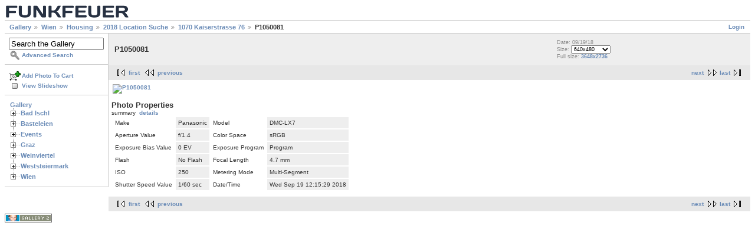

--- FILE ---
content_type: text/html; charset=UTF-8
request_url: https://gallery.funkfeuer.at/v/Wien/housing/2018-locations/1070-kaiserstrasse_76/P1050081.JPG.html?g2_GALLERYSID=4d4e89df21395b843757cf8c2e8fc64b
body_size: 16950
content:
<!DOCTYPE html PUBLIC "-//W3C//DTD XHTML 1.0 Strict//EN" "http://www.w3.org/TR/xhtml1/DTD/xhtml1-strict.dtd">
<html lang="de-DE" xmlns="http://www.w3.org/1999/xhtml">
<head>

<link rel="stylesheet" type="text/css" href="/modules/core/data/gallery.css"/>
<link rel="stylesheet" type="text/css" href="/modules/albumselect/dtree.css"/>
<link rel="stylesheet" type="text/css" href="/modules/icons/iconpacks/paularmstrongdesigns/icons.css"/>
<link rel="alternate" type="application/rss+xml" title="Photo RSS" href="/main.php?g2_view=slideshow.SlideshowMediaRss&amp;g2_itemId=493225"/>
<script type="text/javascript" src="https://gallery.funkfeuer.at/main.php?g2_view=core.CombinedJavascript&amp;g2_key=39464f71abce6c0e273b23b3e0ce96f0"></script>
<script type="text/javascript" src="/main.php?g2_view=slideshow.DownloadPicLens&amp;g2_file=js&amp;g2_v=1.3.1.14221"></script>
<meta http-equiv="Content-Type" content="text/html; charset=UTF-8"/>
<title>P1050081</title>
<link rel="stylesheet" type="text/css" href="/themes/matrix/theme.css"/>
</head>
<body class="gallery">
<div id="gallery" class="safari">
<div id="gsHeader">
<a href="/main.php"><img src="/themes/matrix/images/logoFUNKFEUERmini.png"
height="24" alt=""/></a>
</div>
<div id="gsNavBar" class="gcBorder1">
<div class="gbSystemLinks">
<span class="block-core-SystemLink">
<a href="/main.php?g2_view=core.UserAdmin&amp;g2_subView=core.UserLogin&amp;g2_return=%2Fv%2FWien%2Fhousing%2F2018-locations%2F1070-kaiserstrasse_76%2FP1050081.JPG.html%3F">Login</a>
</span>



</div>
<div class="gbBreadCrumb">
<div class="block-core-BreadCrumb">
<a href="/main.php?g2_highlightId=8746" class="BreadCrumb-1">
Gallery</a>
<a href="/v/Wien/?g2_highlightId=8194" class="BreadCrumb-2">
Wien</a>
<a href="/v/Wien/housing/?g2_highlightId=493088" class="BreadCrumb-3">
Housing</a>
<a href="/v/Wien/housing/2018-locations/?g2_highlightId=493198" class="BreadCrumb-4">
2018 Location Suche</a>
<a href="/v/Wien/housing/2018-locations/1070-kaiserstrasse_76/?g2_highlightId=493225" class="BreadCrumb-5">
1070 Kaiserstrasse 76</a>
<span class="BreadCrumb-6">
P1050081</span>
</div>
</div>
</div>
<table width="100%" cellspacing="0" cellpadding="0">
<tr valign="top">
<td id="gsSidebarCol">
<div id="gsSidebar" class="gcBorder1">

<div class="block-search-SearchBlock gbBlock">
<form id="search_SearchBlock" action="/main.php" method="get" onsubmit="return search_SearchBlock_checkForm()">
<div>
<input type="hidden" name="g2_return" value="/v/Wien/housing/2018-locations/1070-kaiserstrasse_76/P1050081.JPG.html"/>
<input type="hidden" name="g2_formUrl" value="/v/Wien/housing/2018-locations/1070-kaiserstrasse_76/P1050081.JPG.html"/>
<input type="hidden" name="g2_authToken" value="71ff8c77ca0f"/>

<input type="hidden" name="g2_view" value="search.SearchScan"/>
<input type="hidden" name="g2_form[formName]" value="search_SearchBlock"/>
<input type="text" id="searchCriteria" size="18"
name="g2_form[searchCriteria]"
value="Search the Gallery"
onfocus="search_SearchBlock_focus()"
onblur="search_SearchBlock_blur()"
class="textbox"/>
<input type="hidden" name="g2_form[useDefaultSettings]" value="1" />
</div>
<div>
<a href="/main.php?g2_view=search.SearchScan&amp;g2_form%5BuseDefaultSettings%5D=1&amp;g2_return=%2Fv%2FWien%2Fhousing%2F2018-locations%2F1070-kaiserstrasse_76%2FP1050081.JPG.html%3F"
class="gbAdminLink gbLink-search_SearchScan advanced">Advanced Search</a>
</div>
</form>
</div>
<div class="block-core-ItemLinks gbBlock">
<a href="/main.php?g2_controller=cart.AddToCart&amp;g2_itemId=493225&amp;g2_return=%2Fv%2FWien%2Fhousing%2F2018-locations%2F1070-kaiserstrasse_76%2FP1050081.JPG.html%3F" class="gbAdminLink gbLink-cart_AddToCart">Add Photo To Cart</a>
<a href="/main.php?g2_view=slideshow.Slideshow&amp;g2_itemId=493225" onclick="var p=PicLensLite;p.setCallbacks({onNoPlugins:function(){location.href='https://gallery.funkfeuer.at/main.php?g2_view=slideshow.Slideshow&amp;g2_itemId=493225'}});p.setLiteURLs({swf:'https://gallery.funkfeuer.at/main.php?g2_view=slideshow.DownloadPicLens&amp;g2_file=swf&amp;g2_v=1.3.1.14221'});p.start({feedUrl:'https://gallery.funkfeuer.at/main.php?g2_view=slideshow.SlideshowMediaRss&amp;g2_itemId=493225', guid:493225, pid:'2PWfB4lurT4g', delay:10});return false" class="gbAdminLink gbLink-slideshow_Slideshow">View Slideshow</a>
</div>


<div class="block-albumselect-AlbumTree gbBlock">
<div class="dtree">
<script type="text/javascript">
// <![CDATA[
function albumSelect_goToNode(nodeId) {
document.location = new String('/main.php?g2_itemId=__ID__').replace('__ID__', nodeId);
}
var albumTree = new dTree('albumTree');
var albumTree_images = '/modules/albumselect/images/'
albumTree.icon = {
root            : albumTree_images + 'base.gif',
folder          : albumTree_images + 'folder.gif',
folderOpen      : albumTree_images + 'imgfolder.gif',
node            : albumTree_images + 'imgfolder.gif',
empty           : albumTree_images + 'empty.gif',
line            : albumTree_images + 'line.gif',
join            : albumTree_images + 'join.gif',
joinBottom      : albumTree_images + 'joinbottom.gif',
plus            : albumTree_images + 'plus.gif',
plusBottom      : albumTree_images + 'plusbottom.gif',
minus           : albumTree_images + 'minus.gif',
minusBottom     : albumTree_images + 'minusbottom.gif',
nlPlus          : albumTree_images + 'nolines_plus.gif',
nlMinus         : albumTree_images + 'nolines_minus.gif'
};
albumTree.config.useLines = true;
albumTree.config.useIcons = false;
albumTree.config.useCookies = true;
albumTree.config.closeSameLevel = true;
albumTree.config.cookiePath = '/';
albumTree.config.cookieDomain = '';
albumTree.add(0, -1, " Gallery", '/main.php');
{ var pf = '/v/';
albumTree.add(1, 0, "Bad Ischl", pf+'Bad+Ischl/');
albumTree.add(2, 1, "Aufbau Senderzubringung Freies Radio Salzkammergut", pf+'Bad+Ischl/frs/');
albumTree.add(3, 0, "Basteleien", pf+'Basteleien/');
albumTree.add(4, 3, "bau einer cantenna", pf+'Basteleien/dosenbau/');
albumTree.add(5, 3, "bau einer helix antenne", pf+'Basteleien/helix/');
albumTree.add(6, 3, "Buffalo Whr-108-hp 2ter Antennenanschluss", pf+'Basteleien/2ter+Antennenanschluss/');
albumTree.add(7, 3, "embedded playgrounds", pf+'Basteleien/embedded+playgrounds/');
albumTree.add(8, 7, "buffalo whr 108 ag", pf+'Basteleien/embedded+playgrounds/buffalo+whr+108+ag/');
albumTree.add(9, 7, "routerboard rb532a", pf+'Basteleien/embedded+playgrounds/rb532a/');
albumTree.add(10, 3, "Linksys InTheBox (Tupperware)", pf+'Basteleien/linksys_inthebox_tupperware/');
albumTree.add(11, 10, "Komponenten", pf+'Basteleien/linksys_inthebox_tupperware/komponenten/');
albumTree.add(12, 10, "Montage", pf+'Basteleien/linksys_inthebox_tupperware/montage/');
albumTree.add(13, 10, "Zusammenbau", pf+'Basteleien/linksys_inthebox_tupperware/zusammenbau/');
albumTree.add(14, 3, "nodespotting", pf+'Basteleien/nodespotting/');
albumTree.add(15, 14, "habsburgwarte", pf+'Basteleien/nodespotting/habsburgwarte/');
albumTree.add(16, 14, "himmelnaehe", pf+'Basteleien/nodespotting/himmelnaehe/');
albumTree.add(17, 14, "luftmessstelle", pf+'Basteleien/nodespotting/luftmessstelle/');
albumTree.add(18, 3, "OSBridge Inside", pf+'Basteleien/OSBridge+Inside/');
albumTree.add(19, 18, "osbridge_new", pf+'Basteleien/OSBridge+Inside/osbridge_new/');
albumTree.add(20, 18, "osbridge_old", pf+'Basteleien/OSBridge+Inside/osbridge_old/');
albumTree.add(21, 3, "ronja", pf+'Basteleien/ronja/');
albumTree.add(22, 3, "temp", pf+'Basteleien/temp/');
albumTree.add(23, 22, "bios", pf+'Basteleien/temp/bios/');
albumTree.add(24, 22, "cisco", pf+'Basteleien/temp/cisco/');
albumTree.add(25, 22, "lueftab", pf+'Basteleien/temp/lueftab/');
albumTree.add(26, 3, "vivi_rotor", pf+'Basteleien/vivi_rotor/');
albumTree.add(27, 3, "wrt54 rs232 console mod", pf+'Basteleien/rs232/');
albumTree.add(28, 3, "WRT54G Router Hacking Session", pf+'Basteleien/wrt54g_router_hacking_session/');
albumTree.add(29, 28, "Action", pf+'Basteleien/wrt54g_router_hacking_session/action/');
albumTree.add(30, 28, "Komponenten", pf+'Basteleien/wrt54g_router_hacking_session/komponenten/');
albumTree.add(31, 28, "Screenshots", pf+'Basteleien/wrt54g_router_hacking_session/screenshots/');
albumTree.add(32, 3, "wrt54rost", pf+'Basteleien/wrt54rost/');
albumTree.add(33, 0, "Events", pf+'Events/');
albumTree.add(34, 33, "0xFF-Backfire_Vienna-Testtage_2011", pf+'Events/0xFF-Backfire_Vienna-Testtage_2011/');
albumTree.add(35, 33, "0xFF-Testtage #3 2012-04-14 ", pf+'Events/20120414/');
albumTree.add(36, 33, "0xFF-Testtage#2 Jaenner 2012", pf+'Events/0xFF-Testtage%232+Jaenner+2012/');
albumTree.add(37, 33, "Antennenbau-Workshop am 2.9.2006", pf+'Events/Antennbau-Workshop/');
albumTree.add(38, 33, "CONFINE projekt events", pf+'Events/CONFINE/');
albumTree.add(39, 38, "Construction work", pf+'Events/CONFINE/Basteleien/');
albumTree.add(40, 38, "Huts for the testbed", pf+'Events/CONFINE/Huts/');
albumTree.add(41, 40, "Enzianhütte (Kieneck) 1106m", pf+'Events/CONFINE/Huts/kieneck/');
albumTree.add(42, 41, "Hin bzw. Rückweg", pf+'Events/CONFINE/Huts/kieneck/tour/');
albumTree.add(43, 41, "Hütte", pf+'Events/CONFINE/Huts/kieneck/huette/');
albumTree.add(44, 40, "Gloggnitzer Hütte (Rax) 1550m", pf+'Events/CONFINE/Huts/gloggnitzer/');
albumTree.add(45, 44, "Gipfel Kloben 1697m", pf+'Events/CONFINE/Huts/gloggnitzer/kloben_gipfel/');
albumTree.add(46, 44, "Hang oberhalb der Hütte (Richtung Kloben)", pf+'Events/CONFINE/Huts/gloggnitzer/kloben_hang/');
albumTree.add(47, 44, "hin bzw. rueckweg", pf+'Events/CONFINE/Huts/gloggnitzer/tour/');
albumTree.add(48, 44, "Hütte", pf+'Events/CONFINE/Huts/gloggnitzer/huette/');
albumTree.add(49, 44, "Kloben östlicher Vorgipfel", pf+'Events/CONFINE/Huts/gloggnitzer/kloben_vorgipfel/');
albumTree.add(50, 44, "Kuppe am Kesselboden (östlich der Hütte) 1590m", pf+'Events/CONFINE/Huts/gloggnitzer/kesselboden/');
albumTree.add(51, 40, "Habsburghaus (Rax) 1785m", pf+'Events/CONFINE/Huts/habsburghaus/');
albumTree.add(52, 51, "20120520", pf+'Events/CONFINE/Huts/habsburghaus/20120520/');
albumTree.add(53, 40, "Hubertushaus (Hohe Wand) 1010m", pf+'Events/CONFINE/Huts/Hubertushaus/');
albumTree.add(54, 40, "Julius Seitner Hütte (Eisenstein) 1185m", pf+'Events/CONFINE/Huts/seitner/');
albumTree.add(55, 40, "kutatsch hütte (Schneealpe)", pf+'Events/CONFINE/Huts/kutatsch_huette/');
albumTree.add(56, 55, "20120701", pf+'Events/CONFINE/Huts/kutatsch_huette/20120701/');
albumTree.add(57, 40, "Lilienfelder Hütte 956m", pf+'Events/CONFINE/Huts/lilienfelder/');
albumTree.add(58, 40, "Nessus", pf+'Events/CONFINE/Huts/Nessus/');
albumTree.add(59, 40, "Neunkirchner Hütte 1525m", pf+'Events/CONFINE/Huts/neunkirchnerhuette/');
albumTree.add(60, 59, "20120610", pf+'Events/CONFINE/Huts/neunkirchnerhuette/album/');
albumTree.add(61, 40, "Otto Kandler Haus (Hohenstein) 1195m", pf+'Events/CONFINE/Huts/kandler/');
albumTree.add(62, 61, "Aussicht von der Hütte", pf+'Events/CONFINE/Huts/kandler/view/');
albumTree.add(63, 61, "Hin bzw. Rückweg", pf+'Events/CONFINE/Huts/kandler/tour/');
albumTree.add(64, 40, "Peilsteinhaus (Peilstein) 716m", pf+'Events/CONFINE/Huts/peilstein/');
albumTree.add(65, 40, "Rudolf-Proksch-Hütte (Pfaffstättner Kogel) 514m", pf+'Events/CONFINE/Huts/proksch/');
albumTree.add(66, 65, "20120115", pf+'Events/CONFINE/Huts/proksch/20120115/');
albumTree.add(67, 65, "Klesheim Warte - Rudolf Proksch Hütte -Pfaffstättner Kogel", pf+'Events/CONFINE/Huts/proksch/20120128/');
albumTree.add(68, 65, "prospecting on the 28th of Jan", pf+'Events/CONFINE/Huts/proksch/2012-01-28/');
albumTree.add(69, 40, "Schneealpenhaus (Schneealpe) 1788m", pf+'Events/CONFINE/Huts/schneealpenhaus/');
albumTree.add(70, 69, "20120520", pf+'Events/CONFINE/Huts/schneealpenhaus/20120520/');
albumTree.add(71, 69, "20120601", pf+'Events/CONFINE/Huts/schneealpenhaus/20120601/');
albumTree.add(72, 40, "Türnitzer Hütte (Türnitzer Höger) 1372m", pf+'Events/CONFINE/Huts/tuernitzerhuette/');
albumTree.add(73, 72, "20120211", pf+'Events/CONFINE/Huts/tuernitzerhuette/20120211/');
albumTree.add(74, 40, "Wetterkogler Haus (Hochwechsel) 1743m", pf+'Events/CONFINE/Huts/wetterkogler/');
albumTree.add(75, 74, "20120608", pf+'Events/CONFINE/Huts/wetterkogler/album/');
albumTree.add(76, 74, "20120219", pf+'Events/CONFINE/Huts/wetterkogler/20120219/');
albumTree.add(77, 40, "Windisch Hütte 497m", pf+'Events/CONFINE/Huts/windisch/');
albumTree.add(78, 33, "CZfree Camp", pf+'Events/czfree_camp/');
albumTree.add(79, 33, "Einfuehrungsworkshops", pf+'Events/einfuehrungsworkshop/');
albumTree.add(80, 33, "First 0xFF Beering", pf+'Events/First+0xFF+Beering/');
albumTree.add(81, 33, "FunkFeuer @ Ars Electronica Festival 2006", pf+'Events/ars_linz_2006/');
albumTree.add(82, 33, "grillen_2011_as5", pf+'Events/grillen_2011_as5/');
albumTree.add(83, 33, "grillen_2011_tano", pf+'Events/grillen_2011_tano/');
albumTree.add(84, 33, "Lifeball 2010", pf+'Events/lifeball2010/');
albumTree.add(85, 33, "Linuxtage 20.05.2006 @ FH Joaneum", pf+'Events/linuxtage06/');
albumTree.add(86, 33, "Vortrag von Armin Medosch ", pf+'Events/Armin+Medosch+Vortrag/');
albumTree.add(87, 33, "WCW Zagreb 2007", pf+'Events/WCW+Zagreb+2007/');
albumTree.add(88, 87, "node_pano", pf+'Events/WCW+Zagreb+2007/node_pano/');
albumTree.add(89, 88, "raw", pf+'Events/WCW+Zagreb+2007/node_pano/raw/');
albumTree.add(90, 33, "We-Funk Weimar 2005: http://wireless.subsignal.org/index.php/We-funk_05", pf+'Events/We-Funk/');
albumTree.add(91, 33, "Workshop @ Spektral, 21.01.2006", pf+'Events/ws_spektral_21012006/');
albumTree.add(92, 0, "Graz", pf+'Graz/');
albumTree.add(93, 92, "opensource", pf+'Graz/opensource/');
albumTree.add(94, 92, "0xFF im medien.kunstlabor.at", pf+'Graz/0xff_im_mkl/');
albumTree.add(95, 92, "Basteleien", pf+'Graz/basteleien/');
albumTree.add(96, 95, "Buffalo WHR-HP-AG108", pf+'Graz/basteleien/ag108/');
albumTree.add(97, 95, "DigiTemp", pf+'Graz/basteleien/digitemp/');
albumTree.add(98, 95, "diverses", pf+'Graz/basteleien/diverses/');
albumTree.add(99, 95, "Fuß für die Omni", pf+'Graz/basteleien/Omni_Fuss/');
albumTree.add(100, 95, "Gehaeuse", pf+'Graz/basteleien/Cases/');
albumTree.add(101, 100, "AlixBoards", pf+'Graz/basteleien/Cases/alixboards/');
albumTree.add(102, 95, "halterungen", pf+'Graz/basteleien/halterungen/');
albumTree.add(103, 95, "MicroFM", pf+'Graz/basteleien/microFM/');
albumTree.add(104, 92, "Diverses", pf+'Graz/Diverses/');
albumTree.add(105, 104, "Innereien", pf+'Graz/Diverses/Innereien/');
albumTree.add(106, 104, "5bone Material", pf+'Graz/Diverses/5bone_material/');
albumTree.add(107, 104, "ex-fon bot", pf+'Graz/Diverses/exfon_bot/');
albumTree.add(108, 104, "MKL Abbau", pf+'Graz/Diverses/mklabbau/');
albumTree.add(109, 104, "OSBridge", pf+'Graz/Diverses/osbridge/');
albumTree.add(110, 104, "Yagi Innenleben", pf+'Graz/Diverses/Yagi+Innenleben/');
albumTree.add(111, 92, "Events", pf+'Graz/events/');
albumTree.add(112, 111, "Alternativen-Kongress 2008", pf+'Graz/events/alternativen-kongress2008/');
albumTree.add(113, 111, "Funkfeuer Graz beim HAIP06", pf+'Graz/events/haip06/');
albumTree.add(114, 111, "Gipfeltreffen", pf+'Graz/events/Gipfeltreffen/');
albumTree.add(115, 111, "Grazer Linuxtage 2007", pf+'Graz/events/GLT07/');
albumTree.add(116, 111, "HF Kabel Workshop", pf+'Graz/events/hfkabel/');
albumTree.add(117, 111, "Netart.Community.Convention 2007", pf+'Graz/events/ncc07/');
albumTree.add(118, 111, "Wireless Grillen Sommer 2010", pf+'Graz/events/wirelessgrillen2010/');
albumTree.add(119, 111, "Workshop @ Elevate Festival 2006", pf+'Graz/events/elevate2006/');
albumTree.add(120, 92, "Housing Spektral", pf+'Graz/housing_spektral/');
albumTree.add(121, 120, "Aufbau Version 1.0", pf+'Graz/housing_spektral/aufbau/');
albumTree.add(122, 120, "Umbau Version 1.1", pf+'Graz/housing_spektral/Umbau/');
albumTree.add(123, 120, "Umbau Version 1.2 - Hollywood Schaukel", pf+'Graz/housing_spektral/Hollywood+Schaukel/');
albumTree.add(124, 120, "Umbau Version 2.0 - 19&quot; Ausbau", pf+'Graz/housing_spektral/19zoll/');
albumTree.add(125, 120, "Umbau Version 2.1 - Wirt 19&quot; Gehäuse", pf+'Graz/housing_spektral/wirt19zoll/');
albumTree.add(126, 92, "Knoten", pf+'Graz/Knoten/');
albumTree.add(127, 126, "Abgebaute Knoten", pf+'Graz/Knoten/abgebaut/');
albumTree.add(128, 127, "Burggasse 8", pf+'Graz/Knoten/abgebaut/burgg8/');
albumTree.add(129, 127, "Grazbachgasse 68", pf+'Graz/Knoten/abgebaut/Graba68/');
albumTree.add(130, 127, "Kepler83", pf+'Graz/Knoten/abgebaut/kepler83/');
albumTree.add(131, 127, "Knoten Sporgasse 16", pf+'Graz/Knoten/abgebaut/spor16/');
albumTree.add(132, 131, "Nordwest", pf+'Graz/Knoten/abgebaut/spor16/nordwest/');
albumTree.add(133, 131, "Omni", pf+'Graz/Knoten/abgebaut/spor16/omni/');
albumTree.add(134, 131, "Ost", pf+'Graz/Knoten/abgebaut/spor16/ost/');
albumTree.add(135, 127, "Moser", pf+'Graz/Knoten/abgebaut/moser/');
albumTree.add(136, 127, "Ries115", pf+'Graz/Knoten/abgebaut/ries115/');
albumTree.add(137, 127, "spektral.at", pf+'Graz/Knoten/abgebaut/spektral/');
albumTree.add(138, 137, "Abbau_April2019", pf+'Graz/Knoten/abgebaut/spektral/Abbau_April2019/');
albumTree.add(139, 137, "Aufbau", pf+'Graz/Knoten/abgebaut/spektral/aufbau/');
albumTree.add(140, 137, "Ausbau Version 2", pf+'Graz/Knoten/abgebaut/spektral/v2/');
albumTree.add(141, 137, "Ausbau Version 3.0", pf+'Graz/Knoten/abgebaut/spektral/v3/');
albumTree.add(142, 137, "Austausch kaputter Dach-/Firstziegel", pf+'Graz/Knoten/abgebaut/spektral/Umbau+Version+6a/');
albumTree.add(143, 137, "Kabelkanal für Glas", pf+'Graz/Knoten/abgebaut/spektral/Kabelkanal/');
albumTree.add(144, 137, "Neuaufbau Version 4.0", pf+'Graz/Knoten/abgebaut/spektral/v4/');
albumTree.add(145, 137, "SAT Anlage", pf+'Graz/Knoten/abgebaut/spektral/SAT+Anlage/');
albumTree.add(146, 137, "Spektralausbau 8.12.09", pf+'Graz/Knoten/abgebaut/spektral/spektral081209/');
albumTree.add(147, 137, "Telekompfusch", pf+'Graz/Knoten/abgebaut/spektral/telekompfusch/');
albumTree.add(148, 137, "Umbau Version 5.0", pf+'Graz/Knoten/abgebaut/spektral/umbau50/');
albumTree.add(149, 137, "Umbau Version 6.0", pf+'Graz/Knoten/abgebaut/spektral/Umbau+Version+6/');
albumTree.add(150, 137, "Umbau Version 7.0", pf+'Graz/Knoten/abgebaut/spektral/Umbau+Version+6_001/');
albumTree.add(151, 137, "Umbau Version 8", pf+'Graz/Knoten/abgebaut/spektral/Umbau+Version+8/');
albumTree.add(152, 137, "Umbau Version 8a", pf+'Graz/Knoten/abgebaut/spektral/Umbau+Version+8a/');
albumTree.add(153, 137, "USV in der Spektralküche", pf+'Graz/Knoten/abgebaut/spektral/USV/');
albumTree.add(154, 127, "temporary Node: Minoriten", pf+'Graz/Knoten/abgebaut/minoriten/');
albumTree.add(155, 127, "Triesterstraße 128", pf+'Graz/Knoten/abgebaut/Triester128/');
albumTree.add(156, 127, "wirdorange.org", pf+'Graz/Knoten/abgebaut/spor6/');
albumTree.add(157, 126, "Am Blumenhang 1", pf+'Graz/Knoten/BHG01/');
albumTree.add(158, 126, "Am Freigarten 12", pf+'Graz/Knoten/AmFreigarten12/');
albumTree.add(159, 126, "Am Fusse des Schlossbergs", pf+'Graz/Knoten/amfusse2/');
albumTree.add(160, 126, "antares am f", pf+'Graz/Knoten/antares/');
albumTree.add(161, 126, "Atelier Algorythmics", pf+'Graz/Knoten/algo/');
albumTree.add(162, 161, "Panorama", pf+'Graz/Knoten/algo/panorama/');
albumTree.add(163, 126, "babenberg34", pf+'Graz/Knoten/Babenbergerstrasse34/');
albumTree.add(164, 163, "3 Stock", pf+'Graz/Knoten/Babenbergerstrasse34/3_Stock/');
albumTree.add(165, 163, "4 und 5 Stock", pf+'Graz/Knoten/Babenbergerstrasse34/4_5_Stock/');
albumTree.add(166, 126, "Baumkircherstr. 1", pf+'Graz/Knoten/Baumk1/');
albumTree.add(167, 126, "benedek", pf+'Graz/Knoten/benedek/');
albumTree.add(168, 126, "bw11", pf+'Graz/Knoten/bw11/');
albumTree.add(169, 126, "chri", pf+'Graz/Knoten/chri/');
albumTree.add(170, 126, "Combinesch", pf+'Graz/Knoten/Combinesch/');
albumTree.add(171, 170, "Begehung120122", pf+'Graz/Knoten/Combinesch/Begehung120122/');
albumTree.add(172, 170, "Detailfotos", pf+'Graz/Knoten/Combinesch/Detailfotos/');
albumTree.add(173, 170, "Installation", pf+'Graz/Knoten/Combinesch/Installation/');
albumTree.add(174, 170, "Keller", pf+'Graz/Knoten/Combinesch/Keller/');
albumTree.add(175, 126, "Daungasse 28 (Eggenberg)", pf+'Graz/Knoten/daungasse28/');
albumTree.add(176, 175, "Album 1", pf+'Graz/Knoten/daungasse28/album1/');
albumTree.add(177, 175, "Album 2", pf+'Graz/Knoten/daungasse28/album2/');
albumTree.add(178, 126, "DS9", pf+'Graz/Knoten/ds9/');
albumTree.add(179, 126, "Elisabethinergasse 42", pf+'Graz/Knoten/elisa42/');
albumTree.add(180, 126, "Emil Ertl Gasse", pf+'Graz/Knoten/emilertl/');
albumTree.add(181, 126, "FaWagner_Kaerntnerstr190", pf+'Graz/Knoten/faWagner/');
albumTree.add(182, 126, "Felix Dahn Platz 2", pf+'Graz/Knoten/felixdahn2/');
albumTree.add(183, 126, "Franziskanerkirche", pf+'Graz/Knoten/Franziskanerkirche/');
albumTree.add(184, 126, "Friaulweg", pf+'Graz/Knoten/friaulweg/');
albumTree.add(185, 126, "Glockenspiel", pf+'Graz/Knoten/glockenspiel/');
albumTree.add(186, 126, "Grabenstrasse 14", pf+'Graz/Knoten/grabenstr14/');
albumTree.add(187, 126, "Graz Süd hh02", pf+'Graz/Knoten/hh02/');
albumTree.add(188, 126, "Hans-Brandstetter-Gasse 31", pf+'Graz/Knoten/hbg31/');
albumTree.add(189, 188, "Begehung120513", pf+'Graz/Knoten/hbg31/Begehung120513/');
albumTree.add(190, 189, "Einzelfotos", pf+'Graz/Knoten/hbg31/Begehung120513/Einzelfotos/');
albumTree.add(191, 188, "Umbau 09.11.2014", pf+'Graz/Knoten/hbg31/umbau09112014/');
albumTree.add(192, 188, "Umbau und Ausblick 2018", pf+'Graz/Knoten/hbg31/umbau2018/');
albumTree.add(193, 188, "Wartung 28.5.2012", pf+'Graz/Knoten/hbg31/Wartung2852012/');
albumTree.add(194, 126, "harrachgasse21", pf+'Graz/Knoten/harrachgasse21/');
albumTree.add(195, 126, "hochstein", pf+'Graz/Knoten/hochstein/');
albumTree.add(196, 126, "Hugo Wolf Gasse 10", pf+'Graz/Knoten/hwg10/');
albumTree.add(197, 126, "Idlhofgasse50", pf+'Graz/Knoten/idlhofgasse50/');
albumTree.add(198, 126, "Irenold", pf+'Graz/Knoten/Albstr/');
albumTree.add(199, 126, "Jakoministrasse 16 (ESC / CC)", pf+'Graz/Knoten/esc-cc/');
albumTree.add(200, 126, "Josef und Martin", pf+'Graz/Knoten/Hans-Resel-Gasse/');
albumTree.add(201, 126, "Kalvarienbergstr", pf+'Graz/Knoten/Kalvarienbergstr/');
albumTree.add(202, 126, "kasernfeuer86", pf+'Graz/Knoten/kasernfeuer86/');
albumTree.add(203, 126, "Keplerstrasse 36a", pf+'Graz/Knoten/kepler36a/');
albumTree.add(204, 203, "Album alt", pf+'Graz/Knoten/kepler36a/album_alt/');
albumTree.add(205, 203, "Panorama mit Weitwinkel, Kepler 36a", pf+'Graz/Knoten/kepler36a/panorama_mit_weitwinkel/');
albumTree.add(206, 203, "Panorama mit Zoom, Kepler 36a", pf+'Graz/Knoten/kepler36a/panorama_mit_zoom/');
albumTree.add(207, 203, "Sicht auf Kepler 36a", pf+'Graz/Knoten/kepler36a/sicht_auf_kepler36a/');
albumTree.add(208, 126, "Keplerstrasse 8", pf+'Graz/Knoten/kepler8/');
albumTree.add(209, 126, "koerblerg 15", pf+'Graz/Knoten/koerbler+15/');
albumTree.add(210, 126, "Kopernikusgasse 9", pf+'Graz/Knoten/kopernikus9/');
albumTree.add(211, 210, "Aufbau", pf+'Graz/Knoten/kopernikus9/Aufbau/');
albumTree.add(212, 126, "koroesi149", pf+'Graz/Knoten/koroesi149/');
albumTree.add(213, 126, "Körösistraße 27, 6. Stock", pf+'Graz/Knoten/Koeroesistrasse27/');
albumTree.add(214, 126, "Koßgasse 3  -- vulgo &quot;Rittersporn&quot;", pf+'Graz/Knoten/kos3/');
albumTree.add(215, 126, "kreuz17", pf+'Graz/Knoten/kreuz17/');
albumTree.add(216, 215, "antares am f", pf+'Graz/Knoten/kreuz17/antares/');
albumTree.add(217, 126, "Kreuzkirche", pf+'Graz/Knoten/Kreuzkirche/');
albumTree.add(218, 126, "Laimburggasse 18", pf+'Graz/Knoten/Laimburggasse+18/');
albumTree.add(219, 126, "Leini", pf+'Graz/Knoten/Leini/');
albumTree.add(220, 219, "Ausblick", pf+'Graz/Knoten/Leini/Ausblick/');
albumTree.add(221, 219, "Hardware", pf+'Graz/Knoten/Leini/Hardware/');
albumTree.add(222, 126, "Leitnergasse20", pf+'Graz/Knoten/Leitnergasse20/');
albumTree.add(223, 126, "Leuzenhofgasse", pf+'Graz/Knoten/Leuzenhof/');
albumTree.add(224, 126, "Lobming", pf+'Graz/Knoten/Lobming/');
albumTree.add(225, 126, "Mariagrünerstraße 3", pf+'Graz/Knoten/Mariagruenerstrasse+_3/');
albumTree.add(226, 126, "MarkusBergbauer", pf+'Graz/Knoten/markus/');
albumTree.add(227, 126, "Marschallgasse 42", pf+'Graz/Knoten/marschallgasse/');
albumTree.add(228, 126, "mcg", pf+'Graz/Knoten/MCG/');
albumTree.add(229, 228, "Detail Fotos", pf+'Graz/Knoten/MCG/Detail+Fotos/');
albumTree.add(230, 126, "medien.kunstlabor.at == mkl == medienkunstlabor == kunsthaus graz", pf+'Graz/Knoten/mkl/');
albumTree.add(231, 230, "20081109 version 6.0", pf+'Graz/Knoten/mkl/091108/');
albumTree.add(232, 230, "20111109 version 6.1", pf+'Graz/Knoten/mkl/20111109_vs6-1/');
albumTree.add(233, 230, "20120723 version 6.2", pf+'Graz/Knoten/mkl/Version62/');
albumTree.add(234, 230, "20140328 version 6.3", pf+'Graz/Knoten/mkl/20140328_vs6-3/');
albumTree.add(235, 230, "dritte Version", pf+'Graz/Knoten/mkl/dritte+Version/');
albumTree.add(236, 230, "FI-Schrank", pf+'Graz/Knoten/mkl/FI-Schrank/');
albumTree.add(237, 230, "fünfte Version - 12.7.08", pf+'Graz/Knoten/mkl/5teVersion/');
albumTree.add(238, 230, "Needlerkundung", pf+'Graz/Knoten/mkl/needl_begehung/');
albumTree.add(239, 230, "vierte Version Mastaufbau", pf+'Graz/Knoten/mkl/vierte+Version/');
albumTree.add(240, 230, "vierte Version Mastaufbau, Teil 1", pf+'Graz/Knoten/mkl/kunsthaus41/');
albumTree.add(241, 230, "vierte Version Mastaufbau, Teil 2", pf+'Graz/Knoten/mkl/Kunsthaus42/');
albumTree.add(242, 230, "zweite Version", pf+'Graz/Knoten/mkl/zweite/');
albumTree.add(243, 126, "Merangasse 42", pf+'Graz/Knoten/m42/');
albumTree.add(244, 126, "MG36", pf+'Graz/Knoten/MG36/');
albumTree.add(245, 244, "MG36 2.Router", pf+'Graz/Knoten/MG36/MG36+2_Router/');
albumTree.add(246, 126, "mitteregg", pf+'Graz/Knoten/mitteregg/');
albumTree.add(247, 246, "wireless_link_testing_day", pf+'Graz/Knoten/mitteregg/wireless_link_testing_day/');
albumTree.add(248, 246, "Panorama - Juni 2010 Einzelbilder", pf+'Graz/Knoten/mitteregg/Panorama_201006/');
albumTree.add(249, 246, "Panorama - Mai 2010", pf+'Graz/Knoten/mitteregg/panorama_20100524/');
albumTree.add(250, 246, "Panorama 2011", pf+'Graz/Knoten/mitteregg/panorama_201105/');
albumTree.add(251, 126, "moga49a", pf+'Graz/Knoten/moga49a/');
albumTree.add(252, 126, "Mohsgasse 2 / Annenstra", pf+'Graz/Knoten/mohsgasse2/');
albumTree.add(253, 126, "Morellenfeldg 39", pf+'Graz/Knoten/trapp/');
albumTree.add(254, 126, "Moserhofgasse 47", pf+'Graz/Knoten/moga47/');
albumTree.add(255, 126, "Münzgrabenstraße 197", pf+'Graz/Knoten/mzgs197/');
albumTree.add(256, 126, "Murfelderstraße 49", pf+'Graz/Knoten/murfeld49/');
albumTree.add(257, 126, "Neupauerweg18b", pf+'Graz/Knoten/neupauerweg18b/');
albumTree.add(258, 126, "Nib38", pf+'Graz/Knoten/Nib38/');
albumTree.add(259, 126, "Nothelferweg 20 und 36", pf+'Graz/Knoten/Nothelferweg_20und36/');
albumTree.add(260, 126, "obere Steinbergstrasse", pf+'Graz/Knoten/oStbgStr/');
albumTree.add(261, 126, "OE6XRG Stradnerkogel", pf+'Graz/Knoten/oe6xrg/');
albumTree.add(262, 126, "p17", pf+'Graz/Knoten/p17/');
albumTree.add(263, 262, "20130802 begehung", pf+'Graz/Knoten/p17/20130802_begehung/');
albumTree.add(264, 262, "20130802 panorama einzelbilder", pf+'Graz/Knoten/p17/20130802_panorama_einzelbilder/');
albumTree.add(265, 264, "einzelbilder panorama nordseite, blick west-nord-ost", pf+'Graz/Knoten/p17/20130802_panorama_einzelbilder/west-nord-ost/');
albumTree.add(266, 264, "einzelbilder panorama suedostecke, blick nord-ost-sued", pf+'Graz/Knoten/p17/20130802_panorama_einzelbilder/nord-ost-sued/');
albumTree.add(267, 264, "einzelbilder panorama suedwestecke, blick ost-sued-west", pf+'Graz/Knoten/p17/20130802_panorama_einzelbilder/ost-sued-west/');
albumTree.add(268, 262, "20130802 panoramas (inkl. einzelbilduebersicht)", pf+'Graz/Knoten/p17/20130802_panorama/');
albumTree.add(269, 126, "Pestalozzistr. 67", pf+'Graz/Knoten/pestalozzi67/');
albumTree.add(270, 126, "prs29", pf+'Graz/Knoten/prs29/');
albumTree.add(271, 126, "radio helsinki.at", pf+'Graz/Knoten/helsinki/');
albumTree.add(272, 271, "Griesgasse8", pf+'Graz/Knoten/helsinki/griesgasse78/');
albumTree.add(273, 272, "Erste Version", pf+'Graz/Knoten/helsinki/griesgasse78/Erste+Version/');
albumTree.add(274, 273, "panorama einzelbilder", pf+'Graz/Knoten/helsinki/griesgasse78/Erste+Version/einzelbilder/');
albumTree.add(275, 272, "Zweite Version", pf+'Graz/Knoten/helsinki/griesgasse78/Zweite+Version/');
albumTree.add(276, 272, "Dritte Version", pf+'Graz/Knoten/helsinki/griesgasse78/Dritte+Version/');
albumTree.add(277, 272, "Vierte Version", pf+'Graz/Knoten/helsinki/griesgasse78/VierteVersion/');
albumTree.add(278, 271, "Sendeanalge Riesstrasse 107", pf+'Graz/Knoten/helsinki/SenderRies/');
albumTree.add(279, 278, "2012-03-23 Besichtigung", pf+'Graz/Knoten/helsinki/SenderRies/2012-03-23_Besichtigung/');
albumTree.add(280, 278, "2012-06-16 Besichtigung", pf+'Graz/Knoten/helsinki/SenderRies/2012-06-16_Besichtigung/');
albumTree.add(281, 278, "2012-10-08 Besichtigung", pf+'Graz/Knoten/helsinki/SenderRies/2012-10-08_Besichtigung/');
albumTree.add(282, 278, "2013-04-08 Aufbau", pf+'Graz/Knoten/helsinki/SenderRies/2013-04-08_aufbau/');
albumTree.add(283, 278, "RH-Sender", pf+'Graz/Knoten/helsinki/SenderRies/Umbau/');
albumTree.add(284, 278, "2014-06-07 2.4 GHz Aufbau", pf+'Graz/Knoten/helsinki/SenderRies/2014-06-07_umbau/');
albumTree.add(285, 126, "rai147", pf+'Graz/Knoten/rai147/');
albumTree.add(286, 126, "rb88", pf+'Graz/Knoten/rb88/');
albumTree.add(287, 126, "Rechbauerstrasse 54", pf+'Graz/Knoten/Rechbauerstrasse+54/');
albumTree.add(288, 126, "Roseggerhaus", pf+'Graz/Knoten/rosseggerhaus/');
albumTree.add(289, 126, "sag5", pf+'Graz/Knoten/sag5/');
albumTree.add(290, 289, "alter Aufbau", pf+'Graz/Knoten/sag5/alt/');
albumTree.add(291, 126, "Sandgasse 23", pf+'Graz/Knoten/sandgasse_23/');
albumTree.add(292, 126, "Sandgasse 47", pf+'Graz/Knoten/sand47/');
albumTree.add(293, 126, "saum82", pf+'Graz/Knoten/saum82_001/');
albumTree.add(294, 126, "Schießstattgasse3", pf+'Graz/Knoten/Schie_stattgasse3/');
albumTree.add(295, 126, "Sigmundstadl25", pf+'Graz/Knoten/Sigmundstadl25/');
albumTree.add(296, 126, "Soundwork", pf+'Graz/Knoten/Friedrichgasse33/');
albumTree.add(297, 126, "St. Andrä Kirche", pf+'Graz/Knoten/st_andrae_kirche/');
albumTree.add(298, 297, "2014-03-12 Besichtigung", pf+'Graz/Knoten/st_andrae_kirche/2014-03-12/');
albumTree.add(299, 297, "2014-03-29 Aufbau", pf+'Graz/Knoten/st_andrae_kirche/2014-03-29_aufbau/');
albumTree.add(300, 126, "Stadlg2", pf+'Graz/Knoten/Album/');
albumTree.add(301, 126, "Stainz Hangweg", pf+'Graz/Knoten/stainz1/');
albumTree.add(302, 126, "Steinbruch", pf+'Graz/Knoten/steinbruch/');
albumTree.add(303, 302, "Panorama", pf+'Graz/Knoten/steinbruch/Panorama/');
albumTree.add(304, 302, "Hardware", pf+'Graz/Knoten/steinbruch/Hardware/');
albumTree.add(305, 126, "Steyrergasse 53", pf+'Graz/Knoten/steyrergasse53/');
albumTree.add(306, 126, "Strauchergasse 6", pf+'Graz/Knoten/straucher6/');
albumTree.add(307, 126, "St_Peter_Hauptstr7", pf+'Graz/Knoten/stpeterhptstr7/');
albumTree.add(308, 126, "Sub am Kaiser-Franz-Josef-Kai", pf+'Graz/Knoten/Sub/');
albumTree.add(309, 308, "Revision 2", pf+'Graz/Knoten/Sub/revision2/');
albumTree.add(310, 126, "swethg3", pf+'Graz/Knoten/swethg3/');
albumTree.add(311, 126, "Testlabor", pf+'Graz/Knoten/TESTLABOR/');
albumTree.add(312, 126, "trauttman1", pf+'Graz/Knoten/trauttman1/');
albumTree.add(313, 126, "TUG", pf+'Graz/Knoten/TUG/');
albumTree.add(314, 313, "Inffeldg10", pf+'Graz/Knoten/TUG/Inffeldg10/');
albumTree.add(315, 313, "Rechbauerstr12", pf+'Graz/Knoten/TUG/Rechbauerstr12/');
albumTree.add(316, 313, "Steyrerg30", pf+'Graz/Knoten/TUG/Steyrerg30/');
albumTree.add(317, 316, "Aufbau, Stufe 1", pf+'Graz/Knoten/TUG/Steyrerg30/Aufbau-Stufe1/');
albumTree.add(318, 316, "Aufbau/Wartung Dezember 09", pf+'Graz/Knoten/TUG/Steyrerg30/dez09/');
albumTree.add(319, 316, "Besichtigung", pf+'Graz/Knoten/TUG/Steyrerg30/Besichtigung/');
albumTree.add(320, 316, "Umbau April 2019", pf+'Graz/Knoten/TUG/Steyrerg30/Umbau-April2019/');
albumTree.add(321, 320, "Sicht_Friaulweg-Steyrerg30", pf+'Graz/Knoten/TUG/Steyrerg30/Umbau-April2019/Sicht_Friaulweg-Steyrerg30/');
albumTree.add(322, 316, "Umbau November 2019", pf+'Graz/Knoten/TUG/Steyrerg30/UmbauNov2019/');
albumTree.add(323, 316, "Umbau_Nov_2011", pf+'Graz/Knoten/TUG/Steyrerg30/Umbau/');
albumTree.add(324, 313, "Technikerstraße 4, TU Bibliothek", pf+'Graz/Knoten/TUG/Technikerstrasse4/');
albumTree.add(325, 324, "20130718 messung 2,4 ghz - lte", pf+'Graz/Knoten/TUG/Technikerstrasse4/20130718_messung/');
albumTree.add(326, 324, "20130131 einbau tub.ffgraz.net", pf+'Graz/Knoten/TUG/Technikerstrasse4/20130131-einbau-tub-ffgraz-net/');
albumTree.add(327, 324, "20120305 abdeckung 2,4 ghz", pf+'Graz/Knoten/TUG/Technikerstrasse4/20120305_abdeckung/');
albumTree.add(328, 324, "20120119 montage masten", pf+'Graz/Knoten/TUG/Technikerstrasse4/20120119_montage/');
albumTree.add(329, 324, "20110228 besichtigung", pf+'Graz/Knoten/TUG/Technikerstrasse4/Besichtigung28022011/');
albumTree.add(330, 324, "20101220 panoramas", pf+'Graz/Knoten/TUG/Technikerstrasse4/20101220_pano/');
albumTree.add(331, 324, "20101220 panorama einzelbilder", pf+'Graz/Knoten/TUG/Technikerstrasse4/Besichtigung02/');
albumTree.add(332, 324, "20101220 begehung", pf+'Graz/Knoten/TUG/Technikerstrasse4/Kabelsuche/');
albumTree.add(333, 313, "TU-Graz Kronesgasse 5", pf+'Graz/Knoten/TUG/tukrones/');
albumTree.add(334, 333, "20170712 begehung", pf+'Graz/Knoten/TUG/tukrones/20170712/');
albumTree.add(335, 333, "20170621 begehung - fotos siehe https://goo.gl/photos/PqA4sD7nqET2PtA69", pf+'Graz/Knoten/TUG/tukrones/20170621/');
albumTree.add(336, 126, "Ungerbauer", pf+'Graz/Knoten/Ungerbauer/');
albumTree.add(337, 336, "Panorama", pf+'Graz/Knoten/Ungerbauer/Panorama/');
albumTree.add(338, 126, "Venlo", pf+'Graz/Knoten/venlo/');
albumTree.add(339, 126, "Wakuum", pf+'Graz/Knoten/wakuum/');
albumTree.add(340, 126, "Wasserturm beim LSF", pf+'Graz/Knoten/LSF-Wasserturm/');
albumTree.add(341, 126, "Westbahngasse99", pf+'Graz/Knoten/Westbahngasse99/');
albumTree.add(342, 126, "Wielandgasse 38", pf+'Graz/Knoten/wieland38/');
albumTree.add(343, 126, "Wienerstrasse 80", pf+'Graz/Knoten/Wienerstr/');
albumTree.add(344, 126, "Windorf", pf+'Graz/Knoten/Windorf/');
albumTree.add(345, 126, "wzr14", pf+'Graz/Knoten/wzr14/');
albumTree.add(346, 126, "ZB40", pf+'Graz/Knoten/ZB40/');
albumTree.add(347, 346, "ZB40 Panoramen", pf+'Graz/Knoten/ZB40/Panoramen/');
albumTree.add(348, 92, "Pressespiegel", pf+'Graz/presse/');
albumTree.add(349, 92, "Wireless Community Weekend", pf+'Graz/WCW2007/');
albumTree.add(350, 349, "Wireless Community Weekend Graz 07", pf+'Graz/WCW2007/wcw/');
albumTree.add(351, 0, "Weinviertel", pf+'Weinviertel/');
albumTree.add(352, 351, "Knoten", pf+'Weinviertel/Knoten/');
albumTree.add(353, 352, "Haugsdorf Kellergasse", pf+'Weinviertel/Knoten/Haugsdorf/');
albumTree.add(354, 352, "Peigarten Mühle", pf+'Weinviertel/Knoten/Peigarten+Muehle/');
albumTree.add(355, 352, "Pulkau", pf+'Weinviertel/Knoten/Pulkau/');
albumTree.add(356, 352, "Retz Mandelburger", pf+'Weinviertel/Knoten/Retz+Mandelburger/');
albumTree.add(357, 352, "Retz Walzerhalle", pf+'Weinviertel/Knoten/Walzerhalle/');
albumTree.add(358, 352, "Retz/Golitsch", pf+'Weinviertel/Knoten/Retz+Golitsch/');
albumTree.add(359, 352, "Watzelsdorf/Gr", pf+'Weinviertel/Knoten/Watzelsdorf+Groebchen/');
albumTree.add(360, 352, "Zellerndorf Birk 9", pf+'Weinviertel/Knoten/Zellerndorf+Birk9/');
albumTree.add(361, 352, "Zellerndorf Ehn Martin", pf+'Weinviertel/Knoten/Ehn/');
albumTree.add(362, 352, "Zellerndorf Lindenstrasse Waldherr", pf+'Weinviertel/Knoten/Waldherr/');
albumTree.add(363, 0, "Weststeiermark", pf+'weststmk/');
albumTree.add(364, 363, "Knoten", pf+'weststmk/Knoten/');
albumTree.add(365, 364, "Bergla60", pf+'weststmk/Knoten/Bergla60/');
albumTree.add(366, 364, "ASZ Wettmannstätten", pf+'weststmk/Knoten/ASZ/');
albumTree.add(367, 364, "Eibiswald", pf+'weststmk/Knoten/Eibiswald/');
albumTree.add(368, 364, "Kirchenwirt Wettmannstätten", pf+'weststmk/Knoten/Kirchenwirt/');
albumTree.add(369, 364, "Knoten Altes Rüsthaus Wett.", pf+'weststmk/Knoten/FF+alt/');
albumTree.add(370, 364, "Knoten bei Gü@home", pf+'weststmk/Knoten/Jos/');
albumTree.add(371, 364, "Knoten Brenner", pf+'weststmk/Knoten/Heizwerk/');
albumTree.add(372, 364, "Knoten Wettmannstaetten 21", pf+'weststmk/Knoten/Wett+21/');
albumTree.add(373, 364, "Knoten Wolfgangi", pf+'weststmk/Knoten/wolfgangi/');
albumTree.add(374, 364, "Tobisegg", pf+'weststmk/Knoten/Tobisegg/');
albumTree.add(375, 363, "Pressespiegel", pf+'weststmk/Pressespiegel/');
albumTree.add(376, 363, "Veranstaltungen", pf+'weststmk/veranstaltungen/');
albumTree.add(377, 376, "Community Treffen 2013", pf+'weststmk/veranstaltungen/Community+Treffen+2013/');
albumTree.add(378, 376, "Fieldday in Dobl", pf+'weststmk/veranstaltungen/Fieldday+Dobl/');
albumTree.add(379, 376, "GV 26.8.2012", pf+'weststmk/veranstaltungen/GV/');
albumTree.add(380, 376, "Hochzeitsgeschenk Übergabe ", pf+'weststmk/veranstaltungen/Hochzeitsgeschenk/');
albumTree.add(381, 376, "Konstituierende Sitzung 03.06.2012", pf+'weststmk/veranstaltungen/Konstituierende+Sitzung/');
albumTree.add(382, 376, "Rahmenprogramm der Konstituierenden Sitzung", pf+'weststmk/veranstaltungen/Besichtigung/');
albumTree.add(383, 376, "Stammtisch mit Joe Semler", pf+'weststmk/veranstaltungen/Stammtisch+Dacapo/');
albumTree.add(384, 376, "Sterzfest 29.8.2013", pf+'weststmk/veranstaltungen/Sterzfest/');
albumTree.add(385, 376, "Weihnachtsfeier 17.11.2012", pf+'weststmk/veranstaltungen/Weihnachtsfeier/');
albumTree.add(386, 0, "Wien", pf+'Wien/');
albumTree.add(387, 386, "admins@work", pf+'Wien/admins_work/');
albumTree.add(388, 386, "Housing", pf+'Wien/housing/');
albumTree.add(389, 388, "web", pf+'Wien/housing/web/');
albumTree.add(390, 388, "2018 Location Suche", pf+'Wien/housing/2018-locations/');
albumTree.add(391, 390, "1070 Kaiserstrasse 76", pf+'Wien/housing/2018-locations/1070-kaiserstrasse_76/');
albumTree.add(392, 390, "1150 Sechshauser Straße 82-84", pf+'Wien/housing/2018-locations/1150-sechshauserstrassestrasse_82/');
albumTree.add(393, 390, "1180 Schulgasse 18", pf+'Wien/housing/2018-locations/1180-schulgasse_18/');
albumTree.add(394, 388, "hi-res", pf+'Wien/housing/hi-res/');
albumTree.add(395, 388, "Hi-Res 2", pf+'Wien/housing/hi-res2/');
albumTree.add(396, 388, "kabelwege", pf+'Wien/housing/kabelwege/');
albumTree.add(397, 388, "krypta1", pf+'Wien/housing/krypta1/');
albumTree.add(398, 397, "Feinschliff", pf+'Wien/housing/krypta1/Feinschliff/');
albumTree.add(399, 397, "Firstblinking", pf+'Wien/housing/krypta1/firstblinking/');
albumTree.add(400, 397, "High Resolution", pf+'Wien/housing/krypta1/High+Resolution/');
albumTree.add(401, 397, "LWL Verkabelung", pf+'Wien/housing/krypta1/lwl_verkabelung/');
albumTree.add(402, 397, "Patching", pf+'Wien/housing/krypta1/Patching/');
albumTree.add(403, 397, "Strom Verkabelung", pf+'Wien/housing/krypta1/strom_verkabelung/');
albumTree.add(404, 388, "krypta2", pf+'Wien/housing/krypta2/');
albumTree.add(405, 404, "Beton eingiessen", pf+'Wien/housing/krypta2/Beton+eingiessen/');
albumTree.add(406, 404, "Boden vorbereiten", pf+'Wien/housing/krypta2/Boden+vorbereiten/');
albumTree.add(407, 404, "Die Ventilatoren", pf+'Wien/housing/krypta2/Die+Ventilatoren/');
albumTree.add(408, 404, "Estrich eingiessen", pf+'Wien/housing/krypta2/Estrich+eingiessen/');
albumTree.add(409, 404, "Estrich tragen", pf+'Wien/housing/krypta2/Estrich+tragen/');
albumTree.add(410, 404, "Splicing", pf+'Wien/housing/krypta2/Splicing/');
albumTree.add(411, 388, "krypta3", pf+'Wien/housing/krypta3/');
albumTree.add(412, 411, "before", pf+'Wien/housing/krypta3/before/');
albumTree.add(413, 411, "USVs", pf+'Wien/housing/krypta3/usvs/');
albumTree.add(414, 388, "Pelikan", pf+'Wien/housing/pelikan/');
albumTree.add(415, 388, "Porzellangasse 30", pf+'Wien/housing/porz30/');
albumTree.add(416, 388, "Strom", pf+'Wien/housing/strom/');
albumTree.add(417, 388, "Subway Install Party", pf+'Wien/housing/subway-install-party/');
albumTree.add(418, 388, "videos", pf+'Wien/housing/videos/');
albumTree.add(419, 388, "vivicore", pf+'Wien/housing/vivicore/');
albumTree.add(420, 388, "vividetail", pf+'Wien/housing/vividetail/');
albumTree.add(421, 388, "VIX", pf+'Wien/housing/vix/');
albumTree.add(422, 421, "nessus_patch", pf+'Wien/housing/vix/nessus_patch/');
albumTree.add(423, 388, "Wienstrom Grabung", pf+'Wien/housing/wienstrom_grabung/');
albumTree.add(424, 386, "Knoten", pf+'Wien/knoten/');
albumTree.add(425, 424, "HTBLuVA Wiener Neustadt", pf+'Wien/knoten/htlwrn/');
albumTree.add(426, 424, "AIRlab Wiener Neustadt", pf+'Wien/knoten/AIRlab/');
albumTree.add(427, 424, "krypta_20200702", pf+'Wien/knoten/krypta_20200702/');
albumTree.add(428, 424, "kgw", pf+'Wien/knoten/kgw/');
albumTree.add(429, 424, "wpaeC501", pf+'Wien/knoten/wpaeC501/');
albumTree.add(430, 429, "Herbst 2019", pf+'Wien/knoten/wpaeC501/2019-11-03/');
albumTree.add(431, 424, "NIC", pf+'Wien/knoten/NIC/');
albumTree.add(432, 431, "2018-04-15", pf+'Wien/knoten/NIC/2018-04-15/');
albumTree.add(433, 424, "grubers", pf+'Wien/knoten/grubers/');
albumTree.add(434, 424, "Panorama - Überblick", pf+'Wien/knoten/sanktelisabeth/');
albumTree.add(435, 424, "Venus33", pf+'Wien/knoten/venus33_001/');
albumTree.add(436, 424, "kdm21", pf+'Wien/knoten/kdm21/');
albumTree.add(437, 436, "22.12.2015_aufbau1", pf+'Wien/knoten/kdm21/22.12.2015_aufbau1/');
albumTree.add(438, 424, "perfekta", pf+'Wien/knoten/perfekta/');
albumTree.add(439, 438, "11/2015", pf+'Wien/knoten/perfekta/11_2015/');
albumTree.add(440, 424, "Ibs1", pf+'Wien/knoten/Ibs1/');
albumTree.add(441, 424, "VoZo", pf+'Wien/knoten/VoZo/');
albumTree.add(442, 441, "01_2016", pf+'Wien/knoten/VoZo/01_2016/');
albumTree.add(443, 441, "patchpanels", pf+'Wien/knoten/VoZo/patchpanels/');
albumTree.add(444, 441, "09/27/15", pf+'Wien/knoten/VoZo/150927/');
albumTree.add(445, 424, "sei20", pf+'Wien/knoten/sei20/');
albumTree.add(446, 424, "Pfeilgasse1a", pf+'Wien/knoten/Pf1v3Pf1/');
albumTree.add(447, 424, "obdo9", pf+'Wien/knoten/obdo9/');
albumTree.add(448, 424, "arsenal11", pf+'Wien/knoten/arsenal11/');
albumTree.add(449, 424, "marx24", pf+'Wien/knoten/marx24/');
albumTree.add(450, 449, "Rundumsicht", pf+'Wien/knoten/marx24/rundumsicht/');
albumTree.add(451, 424, "Stenografengasse4", pf+'Wien/knoten/stgr/');
albumTree.add(452, 424, "Vor 203", pf+'Wien/knoten/vor203/');
albumTree.add(453, 424, "gs15", pf+'Wien/knoten/gs15/');
albumTree.add(454, 453, "Aufbau", pf+'Wien/knoten/gs15/aufbau/');
albumTree.add(455, 453, "Aussicht", pf+'Wien/knoten/gs15/aussicht/');
albumTree.add(456, 424, "cottage8", pf+'Wien/knoten/cottag8/');
albumTree.add(457, 424, "bahnstr", pf+'Wien/knoten/bahnstr/');
albumTree.add(458, 424, "alechner", pf+'Wien/knoten/alechner/');
albumTree.add(459, 424, "Aigen01", pf+'Wien/knoten/aigen01/');
albumTree.add(460, 424, "Weyringergasse", pf+'Wien/knoten/Weyringergasse/');
albumTree.add(461, 424, "Tmrg41", pf+'Wien/knoten/Tmrg41/');
albumTree.add(462, 424, "apo27: Apostelgasse 27 1030", pf+'Wien/knoten/apo27/');
albumTree.add(463, 424, "Treu58", pf+'Wien/knoten/treu58/');
albumTree.add(464, 424, "md-wie54: Mödling, Wiener Straße 54", pf+'Wien/knoten/md-wie54/');
albumTree.add(465, 424, "hw", pf+'Wien/knoten/hw/');
albumTree.add(466, 465, "+10", pf+'Wien/knoten/hw/plus10/');
albumTree.add(467, 465, "+7.5", pf+'Wien/knoten/hw/plus8/');
albumTree.add(468, 424, "Bruendl", pf+'Wien/knoten/Bruendl/');
albumTree.add(469, 424, "woedo-fr4 - 360° Panorama", pf+'Wien/knoten/woedo-fr4/');
albumTree.add(470, 424, "gri8", pf+'Wien/knoten/gri8/');
albumTree.add(471, 470, "rundumblick", pf+'Wien/knoten/gri8/rundumblick/');
albumTree.add(472, 424, "erd107", pf+'Wien/knoten/erd107/');
albumTree.add(473, 472, "rundumblick", pf+'Wien/knoten/erd107/rundumblick/');
albumTree.add(474, 424, "BFS256", pf+'Wien/knoten/BFS256/');
albumTree.add(475, 424, "zsig5", pf+'Wien/knoten/zsig5/');
albumTree.add(476, 424, "hei144", pf+'Wien/knoten/hei144/');
albumTree.add(477, 424, "Knoten Kol", pf+'Wien/knoten/kol/');
albumTree.add(478, 424, "emil4", pf+'Wien/knoten/emil4/');
albumTree.add(479, 424, "Brenner 2013 antennenplan", pf+'Wien/knoten/Brenner+2013+antennenplan/');
albumTree.add(480, 424, "kobe4", pf+'Wien/knoten/kobe4/');
albumTree.add(481, 424, "Leopold-Figl-Warte", pf+'Wien/knoten/Leopold-Figl-Warte/');
albumTree.add(482, 424, "las40", pf+'Wien/knoten/las40/');
albumTree.add(483, 424, "koelbl15 - 360° Panorama", pf+'Wien/knoten/koelbl15/');
albumTree.add(484, 424, "vogel2", pf+'Wien/knoten/vogel2/');
albumTree.add(485, 424, "tab36", pf+'Wien/knoten/tab36/');
albumTree.add(486, 424, "we16", pf+'Wien/knoten/we16/');
albumTree.add(487, 486, "rundumblick", pf+'Wien/knoten/we16/rundumblick/');
albumTree.add(488, 424, "AEZ Groß-Enzersdorf - 360° Panorama", pf+'Wien/knoten/GrossEnzersdorf_AEZ/');
albumTree.add(489, 424, "duer9", pf+'Wien/knoten/duer9/');
albumTree.add(490, 489, "Kamin", pf+'Wien/knoten/duer9/kamin/');
albumTree.add(491, 489, "Richtung Krypta", pf+'Wien/knoten/duer9/krypta/');
albumTree.add(492, 489, "Rundumsichten", pf+'Wien/knoten/duer9/rundumsichten/');
albumTree.add(493, 492, "Diverse", pf+'Wien/knoten/duer9/rundumsichten/diverse/');
albumTree.add(494, 492, "Floridotower bis Flötzersteig", pf+'Wien/knoten/duer9/rundumsichten/florido_bis_floetzersteig/');
albumTree.add(495, 492, "Komplett", pf+'Wien/knoten/duer9/rundumsichten/komplett/');
albumTree.add(496, 424, "mat4", pf+'Wien/knoten/mat4/');
albumTree.add(497, 424, "ley23", pf+'Wien/knoten/ley23/');
albumTree.add(498, 424, "arena", pf+'Wien/knoten/arena/');
albumTree.add(499, 498, "20121211", pf+'Wien/knoten/arena/20121211/');
albumTree.add(500, 424, "sch8", pf+'Wien/knoten/sch8/');
albumTree.add(501, 424, "bec2", pf+'Wien/knoten/bec2/');
albumTree.add(502, 424, "Firm57", pf+'Wien/knoten/firm57/');
albumTree.add(503, 424, "baudi1", pf+'Wien/knoten/baudi1/');
albumTree.add(504, 424, "ma64", pf+'Wien/knoten/ma64/');
albumTree.add(505, 424, "Schafbergalm", pf+'Wien/knoten/schafbergalm/');
albumTree.add(506, 505, "alte Fotos", pf+'Wien/knoten/schafbergalm/alte_fotos/');
albumTree.add(507, 424, "hohl28", pf+'Wien/knoten/hohl28/');
albumTree.add(508, 507, "alte Fotos", pf+'Wien/knoten/hohl28/alte_fotos/');
albumTree.add(509, 424, "oa14", pf+'Wien/knoten/oa14/');
albumTree.add(510, 509, "west - nord", pf+'Wien/knoten/oa14/oa12/');
albumTree.add(511, 424, "gg129", pf+'Wien/knoten/gg129/');
albumTree.add(512, 424, "dg70", pf+'Wien/knoten/dg70/');
albumTree.add(513, 424, "Anton-Bruckner-G-18", pf+'Wien/knoten/PI-2345-Anton-Bruckner-G-18/');
albumTree.add(514, 424, "Frieden", pf+'Wien/knoten/frieden/');
albumTree.add(515, 514, "Detailbilder", pf+'Wien/knoten/frieden/Detail/');
albumTree.add(516, 514, "Masten", pf+'Wien/knoten/frieden/Masten/');
albumTree.add(517, 514, "Messung 10.08.2012", pf+'Wien/knoten/frieden/Messung_20120810/');
albumTree.add(518, 514, "Rundum Bilder", pf+'Wien/knoten/frieden/Rundum/');
albumTree.add(519, 424, "hrg18", pf+'Wien/knoten/hrg18/');
albumTree.add(520, 424, "lepoldine-schlinger-gasse", pf+'Wien/knoten/leopoldine-schlinger-gasse/');
albumTree.add(521, 424, "daswerk", pf+'Wien/knoten/daswerk/');
albumTree.add(522, 424, "rasu16a", pf+'Wien/knoten/rasu16a/');
albumTree.add(523, 424, "2130 Mistelbach; Ebendorferstraße 19", pf+'Wien/knoten/mi001/');
albumTree.add(524, 424, "alpen2", pf+'Wien/knoten/alpen2/');
albumTree.add(525, 424, "Brenner 2011-11-18", pf+'Wien/knoten/Brenner+2011-11-18/');
albumTree.add(526, 424, "arsenal", pf+'Wien/knoten/arsenal/');
albumTree.add(527, 424, "wei54", pf+'Wien/knoten/wei54/');
albumTree.add(528, 424, "wmg64", pf+'Wien/knoten/wmg64/');
albumTree.add(529, 424, "lat7", pf+'Wien/knoten/lat7/');
albumTree.add(530, 529, "Rundumblick", pf+'Wien/knoten/lat7/Rundumblick1/');
albumTree.add(531, 529, "Rundumblick +8", pf+'Wien/knoten/lat7/rundumblick8/');
albumTree.add(532, 424, "Brenner 2011-07-07II", pf+'Wien/knoten/Brenner+2011-07-07II/');
albumTree.add(533, 424, "Brenner 2011-07-07", pf+'Wien/knoten/Brenner_20110707/');
albumTree.add(534, 424, "Brennerbesuch am 7.7.2011", pf+'Wien/knoten/brenner/');
albumTree.add(535, 424, "jed99", pf+'Wien/knoten/jed99_001/');
albumTree.add(536, 535, "20090927-jed99", pf+'Wien/knoten/jed99_001/jed99/');
albumTree.add(537, 424, "kr3", pf+'Wien/knoten/kr3/');
albumTree.add(538, 537, "2013-09", pf+'Wien/knoten/kr3/2013-09/');
albumTree.add(539, 424, "16 gallitzinberg", pf+'Wien/knoten/geraldo/');
albumTree.add(540, 539, "coreteam", pf+'Wien/knoten/geraldo/coreteam/');
albumTree.add(541, 424, "ferry_staud", pf+'Wien/knoten/staud9B/');
albumTree.add(542, 424, "tele259", pf+'Wien/knoten/tele259/');
albumTree.add(543, 424, "Keplerplatz", pf+'Wien/knoten/Keplerplatz-1100/');
albumTree.add(544, 543, "So hat es ausgesehen", pf+'Wien/knoten/Keplerplatz-1100/einst/');
albumTree.add(545, 543, "So sieht es jetzt aus", pf+'Wien/knoten/Keplerplatz-1100/Momentan/');
albumTree.add(546, 424, "Pdorf28", pf+'Wien/knoten/pdorf28/');
albumTree.add(547, 424, "ho5 (Rennbahnweg)", pf+'Wien/knoten/ho5/');
albumTree.add(548, 424, "peter18", pf+'Wien/knoten/peter18/');
albumTree.add(549, 424, "Wilhelminenstrasse 121", pf+'Wien/knoten/5upernet/');
albumTree.add(550, 424, "cless79", pf+'Wien/knoten/cless79/');
albumTree.add(551, 550, "Ausblick Unkommentiert", pf+'Wien/knoten/cless79/ausblick_unkommentiert/');
albumTree.add(552, 550, "ausblick", pf+'Wien/knoten/cless79/ausblick/');
albumTree.add(553, 424, "Rei6", pf+'Wien/knoten/rei6/');
albumTree.add(554, 424, "jhw", pf+'Wien/knoten/jhw/');
albumTree.add(555, 554, "Ausbaustufe 1: Aufbau Winter 2010", pf+'Wien/knoten/jhw/Ausbaustufe1/');
albumTree.add(556, 554, "Ausblick", pf+'Wien/knoten/jhw/Ausblick/');
albumTree.add(557, 424, "pf1", pf+'Wien/knoten/pf1/');
albumTree.add(558, 424, "nessus", pf+'Wien/knoten/nessus/');
albumTree.add(559, 558, "2021", pf+'Wien/knoten/nessus/2021/');
albumTree.add(560, 558, "Aufbau", pf+'Wien/knoten/nessus/nessus_aufbau/');
albumTree.add(561, 558, "diesig", pf+'Wien/knoten/nessus/diesig/');
albumTree.add(562, 558, "Kabelwege", pf+'Wien/knoten/nessus/kabelwege/');
albumTree.add(563, 558, "Richtung ma89", pf+'Wien/knoten/nessus/to_ma89/');
albumTree.add(564, 558, "Richtung wo9", pf+'Wien/knoten/nessus/to_wo9/');
albumTree.add(565, 558, "sonnig", pf+'Wien/knoten/nessus/sonnig/');
albumTree.add(566, 424, "Lang59", pf+'Wien/knoten/Lang59/');
albumTree.add(567, 566, "Bisamberg", pf+'Wien/knoten/Lang59/Bisamberg/');
albumTree.add(568, 424, "Burgtheater", pf+'Wien/knoten/Burgtheater/');
albumTree.add(569, 424, "wzh", pf+'Wien/knoten/wzh/');
albumTree.add(570, 569, "Aufbautag", pf+'Wien/knoten/wzh/aufbautag/');
albumTree.add(571, 569, "Rundumblick", pf+'Wien/knoten/wzh/rundumblick/');
albumTree.add(572, 424, "Toe14", pf+'Wien/knoten/Toe14/');
albumTree.add(573, 424, "Modul (Kahlenberg)", pf+'Wien/knoten/modul/');
albumTree.add(574, 424, "Rabenhof", pf+'Wien/knoten/Rabenhof/');
albumTree.add(575, 424, "sperl28", pf+'Wien/knoten/sperl28/');
albumTree.add(576, 424, "gal91", pf+'Wien/knoten/gal91plan/');
albumTree.add(577, 424, "ares", pf+'Wien/knoten/ares/');
albumTree.add(578, 424, "son7", pf+'Wien/knoten/son7/');
albumTree.add(579, 424, "uni48", pf+'Wien/knoten/uni48/');
albumTree.add(580, 579, "Equipment", pf+'Wien/knoten/uni48/LeiderAbZuGeben/');
albumTree.add(581, 424, "Manhartsbrunn", pf+'Wien/knoten/manhartsbrunn/');
albumTree.add(582, 424, "Kahl (Modul)", pf+'Wien/knoten/kahl_modul/');
albumTree.add(583, 424, "Wallrißstraße 1180, Knoten im Aufbau", pf+'Wien/knoten/wallrissstrasse/');
albumTree.add(584, 424, "Kryptaroof", pf+'Wien/knoten/kryptaroof/');
albumTree.add(585, 584, "20191113", pf+'Wien/knoten/kryptaroof/20191113/');
albumTree.add(586, 584, "oebv", pf+'Wien/knoten/kryptaroof/oebv/');
albumTree.add(587, 584, "Richtung altes akh", pf+'Wien/knoten/kryptaroof/richtung_altes_akh/');
albumTree.add(588, 584, "Richtung nbg43", pf+'Wien/knoten/kryptaroof/nbg/');
albumTree.add(589, 584, "Richtung stern", pf+'Wien/knoten/kryptaroof/stern/');
albumTree.add(590, 584, "Rundumblick", pf+'Wien/knoten/kryptaroof/runumblick/');
albumTree.add(591, 424, "Heusued", pf+'Wien/knoten/heusued/');
albumTree.add(592, 424, "Gym42", pf+'Wien/knoten/gym42/');
albumTree.add(593, 592, "Rundumblick", pf+'Wien/knoten/gym42/rundumblick/');
albumTree.add(594, 424, "Liechtwicht", pf+'Wien/knoten/liechtwicht/');
albumTree.add(595, 594, "Rundumblick", pf+'Wien/knoten/liechtwicht/rundumblick/');
albumTree.add(596, 424, "Heunord", pf+'Wien/knoten/heunord/');
albumTree.add(597, 424, "als26", pf+'Wien/knoten/als26/');
albumTree.add(598, 424, "NIX", pf+'Wien/knoten/nix/');
albumTree.add(599, 598, "Nixroof Rundumblick", pf+'Wien/knoten/nix/nixroof/');
albumTree.add(600, 424, "Peli", pf+'Wien/knoten/peli/');
albumTree.add(601, 424, "hag33", pf+'Wien/knoten/hag33/');
albumTree.add(602, 424, "loe39", pf+'Wien/knoten/loe39/');
albumTree.add(603, 602, "Aufbau", pf+'Wien/knoten/loe39/Aufbau/');
albumTree.add(604, 424, "kre24", pf+'Wien/knoten/kre24/');
albumTree.add(605, 424, "hartl20", pf+'Wien/knoten/hartl20/');
albumTree.add(606, 424, "metalab", pf+'Wien/knoten/metalab_001/');
albumTree.add(607, 606, "2015 Neuaufbau", pf+'Wien/knoten/metalab_001/2015_neu/');
albumTree.add(608, 424, "wo9", pf+'Wien/knoten/wo9/');
albumTree.add(609, 608, "20120405", pf+'Wien/knoten/wo9/20120405/');
albumTree.add(610, 608, "Aufbau", pf+'Wien/knoten/wo9/aufbau/');
albumTree.add(611, 608, "Bauvorbereitung", pf+'Wien/knoten/wo9/bauvorbereitung/');
albumTree.add(612, 424, "zg29", pf+'Wien/knoten/zg29/');
albumTree.add(613, 612, "Antennen Fixierung", pf+'Wien/knoten/zg29/antennen_fixierung/');
albumTree.add(614, 424, "goldegasse", pf+'Wien/knoten/goldegasse/');
albumTree.add(615, 614, "Abbau", pf+'Wien/knoten/goldegasse/abbau/');
albumTree.add(616, 424, "zelt7", pf+'Wien/knoten/zelt7/');
albumTree.add(617, 424, "hnd", pf+'Wien/knoten/hnd/');
albumTree.add(618, 424, "kh", pf+'Wien/knoten/kh/');
albumTree.add(619, 424, "benno", pf+'Wien/knoten/benno/');
albumTree.add(620, 424, "goz19", pf+'Wien/knoten/goz19/');
albumTree.add(621, 620, "Detailfotos", pf+'Wien/knoten/goz19/detailfotos/');
albumTree.add(622, 424, "pas77", pf+'Wien/knoten/pas77/');
albumTree.add(623, 424, "fl49", pf+'Wien/knoten/fl49/');
albumTree.add(624, 623, "fl49 2004", pf+'Wien/knoten/fl49/2004/');
albumTree.add(625, 623, "fl49 2013", pf+'Wien/knoten/fl49/2013/');
albumTree.add(626, 623, "rundumblick", pf+'Wien/knoten/fl49/rundumblick/');
albumTree.add(627, 424, "pa3", pf+'Wien/knoten/pa3/');
albumTree.add(628, 627, "Upgrade", pf+'Wien/knoten/pa3/upgrade/');
albumTree.add(629, 424, "kr70", pf+'Wien/knoten/kr70/');
albumTree.add(630, 424, "wuk", pf+'Wien/knoten/wuk/');
albumTree.add(631, 630, "alt", pf+'Wien/knoten/wuk/old/');
albumTree.add(632, 630, "ho6", pf+'Wien/knoten/wuk/ho6/');
albumTree.add(633, 630, "Rundumsicht", pf+'Wien/knoten/wuk/rundumsicht/');
albumTree.add(634, 424, "ma51", pf+'Wien/knoten/ma51/');
albumTree.add(635, 424, "vivi", pf+'Wien/knoten/vivi/');
albumTree.add(636, 635, "Desaster", pf+'Wien/knoten/vivi/desaster/');
albumTree.add(637, 635, "old", pf+'Wien/knoten/vivi/old/');
albumTree.add(638, 635, "raeumung", pf+'Wien/knoten/vivi/raeumung/');
albumTree.add(639, 635, "Recovery", pf+'Wien/knoten/vivi/recovery/');
albumTree.add(640, 635, "the end", pf+'Wien/knoten/vivi/the+end/');
albumTree.add(641, 635, "Umbauarbeiten", pf+'Wien/knoten/vivi/umbauarbeiten/');
albumTree.add(642, 424, "oag18", pf+'Wien/knoten/oag18/');
albumTree.add(643, 642, "Aufbau", pf+'Wien/knoten/oag18/aufbau/');
albumTree.add(644, 642, "hotspot", pf+'Wien/knoten/oag18/hotspot/');
albumTree.add(645, 642, "Komponenten", pf+'Wien/knoten/oag18/komponenten/');
albumTree.add(646, 642, "OSbridge Umbau", pf+'Wien/knoten/oag18/osbridge_umbau/');
 }
document.write(albumTree);
// ]]>
</script>
</div>
</div>

</div>
</td>
<td>
<div id="gsContent">
<div class="gbBlock gcBackground1">
<table width="100%">
<tr>
<td>
<h2> P1050081 </h2>
</td>
<td style="width: 30%">
<div class="block-core-ItemInfo giInfo">
<div class="date summary">
Date: 09/19/18
</div>
</div>
<div class="block-core-PhotoSizes giInfo">
Size: 
<select onchange="if (this.value) { newLocation = this.value; this.options[0].selected = true; location.href= newLocation; }">
<option value="/v/Wien/housing/2018-locations/1070-kaiserstrasse_76/P1050081.JPG.html?g2_imageViewsIndex=0" selected="selected">
640x480
</option>
<option value="/v/Wien/housing/2018-locations/1070-kaiserstrasse_76/P1050081.JPG.html?g2_imageViewsIndex=1">
1024x768
</option>
<option value="/v/Wien/housing/2018-locations/1070-kaiserstrasse_76/P1050081.JPG.html?g2_imageViewsIndex=2">
1280x960
</option>
<option value="/v/Wien/housing/2018-locations/1070-kaiserstrasse_76/P1050081.JPG.html?g2_imageViewsIndex=3">
3648x2736
</option>
</select>
<br/>
Full size: 
<a href="/v/Wien/housing/2018-locations/1070-kaiserstrasse_76/P1050081.JPG.html?g2_imageViewsIndex=3">
3648x2736

</a>
<br/>
</div>
</td>
</tr>
</table>
</div>
<div class="gbBlock gcBackground2 gbNavigator">
<div class="block-core-Navigator">
<div class="next-and-last">
    <a href="/v/Wien/housing/2018-locations/1070-kaiserstrasse_76/P1050082.JPG.html" class="next">next</a><a href="/v/Wien/housing/2018-locations/1070-kaiserstrasse_76/P1050082.JPG.html" class="last">last</a>
</div>
<div class="first-and-previous">
<a href="/v/Wien/housing/2018-locations/1070-kaiserstrasse_76/P1050076.JPG.html" class="first">first</a>    <a href="/v/Wien/housing/2018-locations/1070-kaiserstrasse_76/P1050080.JPG.html" class="previous">previous</a>
</div>
</div>
</div>
<div id="gsImageView" class="gbBlock">
<a href="/v/Wien/housing/2018-locations/1070-kaiserstrasse_76/P1050081.JPG.html?g2_imageViewsIndex=1">
<img src="/d/493227-3/P1050081.JPG" width="640" height="480" alt="P1050081"/>
</a></div>
  
<script type="text/javascript">
// <![CDATA[
function exifSwitchDetailMode(num, itemId, mode) {
url = '/main.php?g2_view=exif.SwitchDetailMode&g2_itemId=__ITEMID__&g2_mode=__MODE__&g2_blockNum=__NUM__';
document.getElementById('ExifInfoLabel' + num).innerHTML =
'Loading..';

YAHOO.util.Connect.asyncRequest('GET',
url.replace('__ITEMID__', itemId).replace('__MODE__', mode).replace('__NUM__', num),
{success: handleExifResponse, failure: handleExifFail, argument: num}, null);
return false;
}
function handleExifResponse(http) {
document.getElementById('ExifInfoBlock' + http.argument).innerHTML = http.responseText;
}
function handleExifFail(http) {
document.getElementById('ExifInfoLabel' + http.argument).innerHTML = '';
}
// ]]>
</script>
<div id="ExifInfoBlock1" class="block-exif-ExifInfo">
<h3> Photo Properties </h3>
<div>summary&nbsp;&nbsp;<a href="/main.php?g2_controller=exif.SwitchDetailMode&amp;g2_mode=detailed&amp;g2_return=%2Fv%2FWien%2Fhousing%2F2018-locations%2F1070-kaiserstrasse_76%2FP1050081.JPG.html%3F" onclick="return exifSwitchDetailMode(1,493225,'detailed')">details</a><span id="ExifInfoLabel1" style="padding-left:1.5em"></span></div>
<table class="gbDataTable">
<tr>
<td class="gbEven">
Make
</td>
<td class="gbOdd">
Panasonic
</td>
<td class="gbEven">
Model
</td>
<td class="gbOdd">
DMC-LX7
</td>
</tr>
<tr>
<td class="gbEven">
Aperture Value
</td>
<td class="gbOdd">
f/1.4
</td>
<td class="gbEven">
Color Space
</td>
<td class="gbOdd">
sRGB
</td>
</tr>
<tr>
<td class="gbEven">
Exposure Bias Value
</td>
<td class="gbOdd">
0 EV
</td>
<td class="gbEven">
Exposure Program
</td>
<td class="gbOdd">
Program
</td>
</tr>
<tr>
<td class="gbEven">
Flash
</td>
<td class="gbOdd">
No Flash
</td>
<td class="gbEven">
Focal Length
</td>
<td class="gbOdd">
4.7 mm
</td>
</tr>
<tr>
<td class="gbEven">
ISO
</td>
<td class="gbOdd">
250
</td>
<td class="gbEven">
Metering Mode
</td>
<td class="gbOdd">
Multi-Segment
</td>
</tr>
<tr>
<td class="gbEven">
Shutter Speed Value
</td>
<td class="gbOdd">
1/60 sec
</td>
<td class="gbEven">
Date/Time
</td>
<td class="gbOdd">
Wed Sep 19 12:15:29 2018
</td>
</tr>
</table>
</div>

<div class="gbBlock gcBackground2 gbNavigator">
<div class="block-core-Navigator">
<div class="next-and-last">
    <a href="/v/Wien/housing/2018-locations/1070-kaiserstrasse_76/P1050082.JPG.html" class="next">next</a><a href="/v/Wien/housing/2018-locations/1070-kaiserstrasse_76/P1050082.JPG.html" class="last">last</a>
</div>
<div class="first-and-previous">
<a href="/v/Wien/housing/2018-locations/1070-kaiserstrasse_76/P1050076.JPG.html" class="first">first</a>    <a href="/v/Wien/housing/2018-locations/1070-kaiserstrasse_76/P1050080.JPG.html" class="previous">previous</a>
</div>
</div>
</div>

  

</div>
</td>
</tr>
</table>
<div id="gsFooter">

<a href="http://gallery.sourceforge.net"><img src="/images/gallery.gif" alt="Powered by Gallery v2.3" title="Powered by Gallery v2.3" style="border-style: none" width="80" height="15"/></a>


</div>
  </div>
<script type="text/javascript">
// <![CDATA[
search_SearchBlock_init('Search the Gallery', 'Please enter a search term.', 'Searching in progress, please wait!');
// ]]>
</script>


</body>
</html>